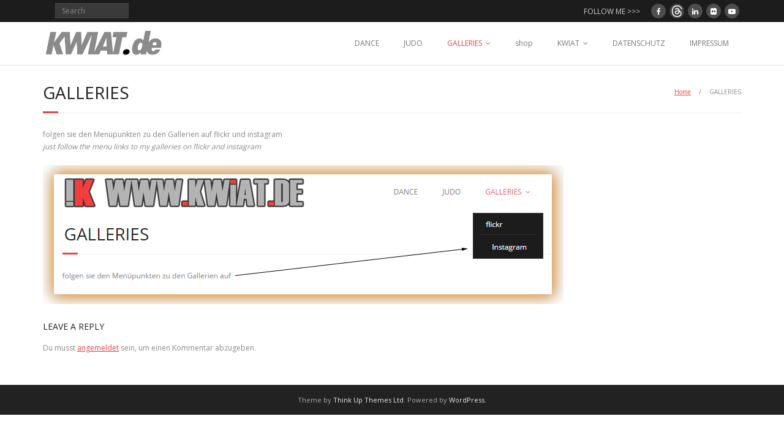

--- FILE ---
content_type: text/html; charset=UTF-8
request_url: https://kwiat.de/index.php/galleries/
body_size: 36351
content:
<!DOCTYPE html>

<html lang="de">
<head>
<meta charset="UTF-8" />
<meta name="viewport" content="width=device-width" />
<link rel="profile" href="//gmpg.org/xfn/11" />
<link rel="pingback" href="https://kwiat.de/xmlrpc.php" />

<title>GALLERIES &#8211; Ingo Kwiat | Kwiat.de photography</title>
<meta name='robots' content='max-image-preview:large' />
<link rel='dns-prefetch' href='//fonts.googleapis.com' />
<link rel="alternate" type="application/rss+xml" title="Ingo Kwiat | Kwiat.de photography &raquo; Feed" href="https://kwiat.de/index.php/feed/" />
<link rel="alternate" type="application/rss+xml" title="Ingo Kwiat | Kwiat.de photography &raquo; Kommentar-Feed" href="https://kwiat.de/index.php/comments/feed/" />
<link rel="alternate" type="application/rss+xml" title="Ingo Kwiat | Kwiat.de photography &raquo; GALLERIES-Kommentar-Feed" href="https://kwiat.de/index.php/galleries/feed/" />
<link rel="alternate" title="oEmbed (JSON)" type="application/json+oembed" href="https://kwiat.de/index.php/wp-json/oembed/1.0/embed?url=https%3A%2F%2Fkwiat.de%2Findex.php%2Fgalleries%2F" />
<link rel="alternate" title="oEmbed (XML)" type="text/xml+oembed" href="https://kwiat.de/index.php/wp-json/oembed/1.0/embed?url=https%3A%2F%2Fkwiat.de%2Findex.php%2Fgalleries%2F&#038;format=xml" />
<style id='wp-img-auto-sizes-contain-inline-css' type='text/css'>
img:is([sizes=auto i],[sizes^="auto," i]){contain-intrinsic-size:3000px 1500px}
/*# sourceURL=wp-img-auto-sizes-contain-inline-css */
</style>
<link rel='stylesheet' id='sbi_styles-css' href='https://kwiat.de/wp-content/plugins/instagram-feed/css/sbi-styles.min.css?ver=6.10.0' type='text/css' media='all' />
<style id='wp-emoji-styles-inline-css' type='text/css'>

	img.wp-smiley, img.emoji {
		display: inline !important;
		border: none !important;
		box-shadow: none !important;
		height: 1em !important;
		width: 1em !important;
		margin: 0 0.07em !important;
		vertical-align: -0.1em !important;
		background: none !important;
		padding: 0 !important;
	}
/*# sourceURL=wp-emoji-styles-inline-css */
</style>
<style id='wp-block-library-inline-css' type='text/css'>
:root{--wp-block-synced-color:#7a00df;--wp-block-synced-color--rgb:122,0,223;--wp-bound-block-color:var(--wp-block-synced-color);--wp-editor-canvas-background:#ddd;--wp-admin-theme-color:#007cba;--wp-admin-theme-color--rgb:0,124,186;--wp-admin-theme-color-darker-10:#006ba1;--wp-admin-theme-color-darker-10--rgb:0,107,160.5;--wp-admin-theme-color-darker-20:#005a87;--wp-admin-theme-color-darker-20--rgb:0,90,135;--wp-admin-border-width-focus:2px}@media (min-resolution:192dpi){:root{--wp-admin-border-width-focus:1.5px}}.wp-element-button{cursor:pointer}:root .has-very-light-gray-background-color{background-color:#eee}:root .has-very-dark-gray-background-color{background-color:#313131}:root .has-very-light-gray-color{color:#eee}:root .has-very-dark-gray-color{color:#313131}:root .has-vivid-green-cyan-to-vivid-cyan-blue-gradient-background{background:linear-gradient(135deg,#00d084,#0693e3)}:root .has-purple-crush-gradient-background{background:linear-gradient(135deg,#34e2e4,#4721fb 50%,#ab1dfe)}:root .has-hazy-dawn-gradient-background{background:linear-gradient(135deg,#faaca8,#dad0ec)}:root .has-subdued-olive-gradient-background{background:linear-gradient(135deg,#fafae1,#67a671)}:root .has-atomic-cream-gradient-background{background:linear-gradient(135deg,#fdd79a,#004a59)}:root .has-nightshade-gradient-background{background:linear-gradient(135deg,#330968,#31cdcf)}:root .has-midnight-gradient-background{background:linear-gradient(135deg,#020381,#2874fc)}:root{--wp--preset--font-size--normal:16px;--wp--preset--font-size--huge:42px}.has-regular-font-size{font-size:1em}.has-larger-font-size{font-size:2.625em}.has-normal-font-size{font-size:var(--wp--preset--font-size--normal)}.has-huge-font-size{font-size:var(--wp--preset--font-size--huge)}.has-text-align-center{text-align:center}.has-text-align-left{text-align:left}.has-text-align-right{text-align:right}.has-fit-text{white-space:nowrap!important}#end-resizable-editor-section{display:none}.aligncenter{clear:both}.items-justified-left{justify-content:flex-start}.items-justified-center{justify-content:center}.items-justified-right{justify-content:flex-end}.items-justified-space-between{justify-content:space-between}.screen-reader-text{border:0;clip-path:inset(50%);height:1px;margin:-1px;overflow:hidden;padding:0;position:absolute;width:1px;word-wrap:normal!important}.screen-reader-text:focus{background-color:#ddd;clip-path:none;color:#444;display:block;font-size:1em;height:auto;left:5px;line-height:normal;padding:15px 23px 14px;text-decoration:none;top:5px;width:auto;z-index:100000}html :where(.has-border-color){border-style:solid}html :where([style*=border-top-color]){border-top-style:solid}html :where([style*=border-right-color]){border-right-style:solid}html :where([style*=border-bottom-color]){border-bottom-style:solid}html :where([style*=border-left-color]){border-left-style:solid}html :where([style*=border-width]){border-style:solid}html :where([style*=border-top-width]){border-top-style:solid}html :where([style*=border-right-width]){border-right-style:solid}html :where([style*=border-bottom-width]){border-bottom-style:solid}html :where([style*=border-left-width]){border-left-style:solid}html :where(img[class*=wp-image-]){height:auto;max-width:100%}:where(figure){margin:0 0 1em}html :where(.is-position-sticky){--wp-admin--admin-bar--position-offset:var(--wp-admin--admin-bar--height,0px)}@media screen and (max-width:600px){html :where(.is-position-sticky){--wp-admin--admin-bar--position-offset:0px}}

/*# sourceURL=wp-block-library-inline-css */
</style><style id='global-styles-inline-css' type='text/css'>
:root{--wp--preset--aspect-ratio--square: 1;--wp--preset--aspect-ratio--4-3: 4/3;--wp--preset--aspect-ratio--3-4: 3/4;--wp--preset--aspect-ratio--3-2: 3/2;--wp--preset--aspect-ratio--2-3: 2/3;--wp--preset--aspect-ratio--16-9: 16/9;--wp--preset--aspect-ratio--9-16: 9/16;--wp--preset--color--black: #000000;--wp--preset--color--cyan-bluish-gray: #abb8c3;--wp--preset--color--white: #ffffff;--wp--preset--color--pale-pink: #f78da7;--wp--preset--color--vivid-red: #cf2e2e;--wp--preset--color--luminous-vivid-orange: #ff6900;--wp--preset--color--luminous-vivid-amber: #fcb900;--wp--preset--color--light-green-cyan: #7bdcb5;--wp--preset--color--vivid-green-cyan: #00d084;--wp--preset--color--pale-cyan-blue: #8ed1fc;--wp--preset--color--vivid-cyan-blue: #0693e3;--wp--preset--color--vivid-purple: #9b51e0;--wp--preset--gradient--vivid-cyan-blue-to-vivid-purple: linear-gradient(135deg,rgb(6,147,227) 0%,rgb(155,81,224) 100%);--wp--preset--gradient--light-green-cyan-to-vivid-green-cyan: linear-gradient(135deg,rgb(122,220,180) 0%,rgb(0,208,130) 100%);--wp--preset--gradient--luminous-vivid-amber-to-luminous-vivid-orange: linear-gradient(135deg,rgb(252,185,0) 0%,rgb(255,105,0) 100%);--wp--preset--gradient--luminous-vivid-orange-to-vivid-red: linear-gradient(135deg,rgb(255,105,0) 0%,rgb(207,46,46) 100%);--wp--preset--gradient--very-light-gray-to-cyan-bluish-gray: linear-gradient(135deg,rgb(238,238,238) 0%,rgb(169,184,195) 100%);--wp--preset--gradient--cool-to-warm-spectrum: linear-gradient(135deg,rgb(74,234,220) 0%,rgb(151,120,209) 20%,rgb(207,42,186) 40%,rgb(238,44,130) 60%,rgb(251,105,98) 80%,rgb(254,248,76) 100%);--wp--preset--gradient--blush-light-purple: linear-gradient(135deg,rgb(255,206,236) 0%,rgb(152,150,240) 100%);--wp--preset--gradient--blush-bordeaux: linear-gradient(135deg,rgb(254,205,165) 0%,rgb(254,45,45) 50%,rgb(107,0,62) 100%);--wp--preset--gradient--luminous-dusk: linear-gradient(135deg,rgb(255,203,112) 0%,rgb(199,81,192) 50%,rgb(65,88,208) 100%);--wp--preset--gradient--pale-ocean: linear-gradient(135deg,rgb(255,245,203) 0%,rgb(182,227,212) 50%,rgb(51,167,181) 100%);--wp--preset--gradient--electric-grass: linear-gradient(135deg,rgb(202,248,128) 0%,rgb(113,206,126) 100%);--wp--preset--gradient--midnight: linear-gradient(135deg,rgb(2,3,129) 0%,rgb(40,116,252) 100%);--wp--preset--font-size--small: 13px;--wp--preset--font-size--medium: 20px;--wp--preset--font-size--large: 36px;--wp--preset--font-size--x-large: 42px;--wp--preset--spacing--20: 0.44rem;--wp--preset--spacing--30: 0.67rem;--wp--preset--spacing--40: 1rem;--wp--preset--spacing--50: 1.5rem;--wp--preset--spacing--60: 2.25rem;--wp--preset--spacing--70: 3.38rem;--wp--preset--spacing--80: 5.06rem;--wp--preset--shadow--natural: 6px 6px 9px rgba(0, 0, 0, 0.2);--wp--preset--shadow--deep: 12px 12px 50px rgba(0, 0, 0, 0.4);--wp--preset--shadow--sharp: 6px 6px 0px rgba(0, 0, 0, 0.2);--wp--preset--shadow--outlined: 6px 6px 0px -3px rgb(255, 255, 255), 6px 6px rgb(0, 0, 0);--wp--preset--shadow--crisp: 6px 6px 0px rgb(0, 0, 0);}:where(.is-layout-flex){gap: 0.5em;}:where(.is-layout-grid){gap: 0.5em;}body .is-layout-flex{display: flex;}.is-layout-flex{flex-wrap: wrap;align-items: center;}.is-layout-flex > :is(*, div){margin: 0;}body .is-layout-grid{display: grid;}.is-layout-grid > :is(*, div){margin: 0;}:where(.wp-block-columns.is-layout-flex){gap: 2em;}:where(.wp-block-columns.is-layout-grid){gap: 2em;}:where(.wp-block-post-template.is-layout-flex){gap: 1.25em;}:where(.wp-block-post-template.is-layout-grid){gap: 1.25em;}.has-black-color{color: var(--wp--preset--color--black) !important;}.has-cyan-bluish-gray-color{color: var(--wp--preset--color--cyan-bluish-gray) !important;}.has-white-color{color: var(--wp--preset--color--white) !important;}.has-pale-pink-color{color: var(--wp--preset--color--pale-pink) !important;}.has-vivid-red-color{color: var(--wp--preset--color--vivid-red) !important;}.has-luminous-vivid-orange-color{color: var(--wp--preset--color--luminous-vivid-orange) !important;}.has-luminous-vivid-amber-color{color: var(--wp--preset--color--luminous-vivid-amber) !important;}.has-light-green-cyan-color{color: var(--wp--preset--color--light-green-cyan) !important;}.has-vivid-green-cyan-color{color: var(--wp--preset--color--vivid-green-cyan) !important;}.has-pale-cyan-blue-color{color: var(--wp--preset--color--pale-cyan-blue) !important;}.has-vivid-cyan-blue-color{color: var(--wp--preset--color--vivid-cyan-blue) !important;}.has-vivid-purple-color{color: var(--wp--preset--color--vivid-purple) !important;}.has-black-background-color{background-color: var(--wp--preset--color--black) !important;}.has-cyan-bluish-gray-background-color{background-color: var(--wp--preset--color--cyan-bluish-gray) !important;}.has-white-background-color{background-color: var(--wp--preset--color--white) !important;}.has-pale-pink-background-color{background-color: var(--wp--preset--color--pale-pink) !important;}.has-vivid-red-background-color{background-color: var(--wp--preset--color--vivid-red) !important;}.has-luminous-vivid-orange-background-color{background-color: var(--wp--preset--color--luminous-vivid-orange) !important;}.has-luminous-vivid-amber-background-color{background-color: var(--wp--preset--color--luminous-vivid-amber) !important;}.has-light-green-cyan-background-color{background-color: var(--wp--preset--color--light-green-cyan) !important;}.has-vivid-green-cyan-background-color{background-color: var(--wp--preset--color--vivid-green-cyan) !important;}.has-pale-cyan-blue-background-color{background-color: var(--wp--preset--color--pale-cyan-blue) !important;}.has-vivid-cyan-blue-background-color{background-color: var(--wp--preset--color--vivid-cyan-blue) !important;}.has-vivid-purple-background-color{background-color: var(--wp--preset--color--vivid-purple) !important;}.has-black-border-color{border-color: var(--wp--preset--color--black) !important;}.has-cyan-bluish-gray-border-color{border-color: var(--wp--preset--color--cyan-bluish-gray) !important;}.has-white-border-color{border-color: var(--wp--preset--color--white) !important;}.has-pale-pink-border-color{border-color: var(--wp--preset--color--pale-pink) !important;}.has-vivid-red-border-color{border-color: var(--wp--preset--color--vivid-red) !important;}.has-luminous-vivid-orange-border-color{border-color: var(--wp--preset--color--luminous-vivid-orange) !important;}.has-luminous-vivid-amber-border-color{border-color: var(--wp--preset--color--luminous-vivid-amber) !important;}.has-light-green-cyan-border-color{border-color: var(--wp--preset--color--light-green-cyan) !important;}.has-vivid-green-cyan-border-color{border-color: var(--wp--preset--color--vivid-green-cyan) !important;}.has-pale-cyan-blue-border-color{border-color: var(--wp--preset--color--pale-cyan-blue) !important;}.has-vivid-cyan-blue-border-color{border-color: var(--wp--preset--color--vivid-cyan-blue) !important;}.has-vivid-purple-border-color{border-color: var(--wp--preset--color--vivid-purple) !important;}.has-vivid-cyan-blue-to-vivid-purple-gradient-background{background: var(--wp--preset--gradient--vivid-cyan-blue-to-vivid-purple) !important;}.has-light-green-cyan-to-vivid-green-cyan-gradient-background{background: var(--wp--preset--gradient--light-green-cyan-to-vivid-green-cyan) !important;}.has-luminous-vivid-amber-to-luminous-vivid-orange-gradient-background{background: var(--wp--preset--gradient--luminous-vivid-amber-to-luminous-vivid-orange) !important;}.has-luminous-vivid-orange-to-vivid-red-gradient-background{background: var(--wp--preset--gradient--luminous-vivid-orange-to-vivid-red) !important;}.has-very-light-gray-to-cyan-bluish-gray-gradient-background{background: var(--wp--preset--gradient--very-light-gray-to-cyan-bluish-gray) !important;}.has-cool-to-warm-spectrum-gradient-background{background: var(--wp--preset--gradient--cool-to-warm-spectrum) !important;}.has-blush-light-purple-gradient-background{background: var(--wp--preset--gradient--blush-light-purple) !important;}.has-blush-bordeaux-gradient-background{background: var(--wp--preset--gradient--blush-bordeaux) !important;}.has-luminous-dusk-gradient-background{background: var(--wp--preset--gradient--luminous-dusk) !important;}.has-pale-ocean-gradient-background{background: var(--wp--preset--gradient--pale-ocean) !important;}.has-electric-grass-gradient-background{background: var(--wp--preset--gradient--electric-grass) !important;}.has-midnight-gradient-background{background: var(--wp--preset--gradient--midnight) !important;}.has-small-font-size{font-size: var(--wp--preset--font-size--small) !important;}.has-medium-font-size{font-size: var(--wp--preset--font-size--medium) !important;}.has-large-font-size{font-size: var(--wp--preset--font-size--large) !important;}.has-x-large-font-size{font-size: var(--wp--preset--font-size--x-large) !important;}
/*# sourceURL=global-styles-inline-css */
</style>

<style id='classic-theme-styles-inline-css' type='text/css'>
/*! This file is auto-generated */
.wp-block-button__link{color:#fff;background-color:#32373c;border-radius:9999px;box-shadow:none;text-decoration:none;padding:calc(.667em + 2px) calc(1.333em + 2px);font-size:1.125em}.wp-block-file__button{background:#32373c;color:#fff;text-decoration:none}
/*# sourceURL=/wp-includes/css/classic-themes.min.css */
</style>
<link rel='stylesheet' id='pi_nanogallery-css' href='https://kwiat.de/wp-content/plugins/flickr-instagram-picasa-gallery/assets/nano-gallery/css/nanogallery.min.css?ver=1.0' type='text/css' media='all' />
<link rel='stylesheet' id='pi_nanogallery_light-css' href='https://kwiat.de/wp-content/plugins/flickr-instagram-picasa-gallery/assets/nano-gallery/css/themes/light/nanogallery_light.min.css?ver=1.0' type='text/css' media='all' />
<link rel='stylesheet' id='pi_magnific-css' href='https://kwiat.de/wp-content/plugins/flickr-instagram-picasa-gallery/assets/magnific/magnific-popup.css?ver=1.0' type='text/css' media='all' />
<link rel='stylesheet' id='fipg_pi_owl_theme-css' href='https://kwiat.de/wp-content/plugins/flickr-instagram-picasa-gallery/assets/owl/owl.theme.css?ver=1.0' type='text/css' media='all' />
<link rel='stylesheet' id='fipg_owl_transitions-css' href='https://kwiat.de/wp-content/plugins/flickr-instagram-picasa-gallery/assets/owl/owl.transitions.css?ver=1.0' type='text/css' media='all' />
<link rel='stylesheet' id='fipg_owl_carousel-css' href='https://kwiat.de/wp-content/plugins/flickr-instagram-picasa-gallery/assets/owl/owl.carousel.css?ver=1.0' type='text/css' media='all' />
<link rel='stylesheet' id='pi_nanogallery_clean-css' href='https://kwiat.de/wp-content/plugins/flickr-instagram-picasa-gallery/assets/nano-gallery/css/themes/clean/nanogallery_clean.min.css?ver=1.0' type='text/css' media='all' />
<link rel='stylesheet' id='pi_main-css' href='https://kwiat.de/wp-content/plugins/flickr-instagram-picasa-gallery/source/css/main.css?ver=1.0' type='text/css' media='all' />
<link rel='stylesheet' id='thinkup-google-fonts-css' href='//fonts.googleapis.com/css?family=Open+Sans%3A300%2C400%2C600%2C700&#038;subset=latin%2Clatin-ext' type='text/css' media='all' />
<link rel='stylesheet' id='prettyPhoto-css' href='https://kwiat.de/wp-content/themes/minamaze/lib/extentions/prettyPhoto/css/prettyPhoto.css?ver=3.1.6' type='text/css' media='all' />
<link rel='stylesheet' id='thinkup-bootstrap-css' href='https://kwiat.de/wp-content/themes/minamaze/lib/extentions/bootstrap/css/bootstrap.min.css?ver=2.3.2' type='text/css' media='all' />
<link rel='stylesheet' id='dashicons-css' href='https://kwiat.de/wp-includes/css/dashicons.min.css?ver=6.9' type='text/css' media='all' />
<link rel='stylesheet' id='font-awesome-css' href='https://kwiat.de/wp-content/themes/minamaze/lib/extentions/font-awesome/css/font-awesome.min.css?ver=4.7.0' type='text/css' media='all' />
<link rel='stylesheet' id='thinkup-shortcodes-css' href='https://kwiat.de/wp-content/themes/minamaze/styles/style-shortcodes.css?ver=1.10.1' type='text/css' media='all' />
<link rel='stylesheet' id='thinkup-style-css' href='https://kwiat.de/wp-content/themes/minamaze/style.css?ver=1.10.1' type='text/css' media='all' />
<link rel='stylesheet' id='thinkup-responsive-css' href='https://kwiat.de/wp-content/themes/minamaze/styles/style-responsive.css?ver=1.10.1' type='text/css' media='all' />
<script type="text/javascript" src="https://kwiat.de/wp-includes/js/jquery/jquery.min.js?ver=3.7.1" id="jquery-core-js"></script>
<script type="text/javascript" src="https://kwiat.de/wp-includes/js/jquery/jquery-migrate.min.js?ver=3.4.1" id="jquery-migrate-js"></script>
<link rel="https://api.w.org/" href="https://kwiat.de/index.php/wp-json/" /><link rel="alternate" title="JSON" type="application/json" href="https://kwiat.de/index.php/wp-json/wp/v2/pages/104" /><link rel="EditURI" type="application/rsd+xml" title="RSD" href="https://kwiat.de/xmlrpc.php?rsd" />
<meta name="generator" content="WordPress 6.9" />
<link rel="canonical" href="https://kwiat.de/index.php/galleries/" />
<link rel='shortlink' href='https://kwiat.de/?p=104' />
<style type="text/css">
#pre-header-social li.twitter a,#pre-header-social li.twitter a:hover {background: url("https://kwiat.de/wp-content/uploads/2024/11/threads_r.png") no-repeat center;background-size: 25px;-webkit-border-radius: 0;-moz-border-radius: 0;-o-border-radius: 0;border-radius: 0;}
#pre-header-social li.twitter i {display: none;}
</style></head>

<body class="wp-singular page-template-default page page-id-104 wp-custom-logo wp-theme-minamaze layout-sidebar-none layout-responsive header-style1">
<div id="body-core" class="hfeed site">

	<a class="skip-link screen-reader-text" href="#content">Skip to content</a>
	<!-- .skip-link -->

	<header id="site-header">

		
		<div id="pre-header">
		<div class="wrap-safari">
		<div id="pre-header-core" class="main-navigation">
  
			
			<div id="pre-header-search">	<form method="get" class="searchform" action="https://kwiat.de/" role="search">
		<input type="text" class="search" name="s" value="" placeholder="Search" />
		<input type="submit" class="searchsubmit" name="submit" value="Search" />
	</form></div>
			<div id="pre-header-social"><ul><li class="social message">FOLLOW ME &gt;&gt;&gt;</li><li class="social facebook"><a href="https://www.facebook.com/kwiat.de" data-tip="bottom" data-original-title="Facebook" target="_blank"><i class="fa fa-facebook"></i></a></li><li class="social twitter"><a href="https://www.threads.net/@ingokwiat" data-tip="bottom" data-original-title="Twitter" target="_blank"><i class="fa fa-twitter"></i></a></li><li class="social linkedin"><a href="https://de.linkedin.com/pub/ingo-kwiat/b3/a6b/335" data-tip="bottom" data-original-title="LinkedIn" target="_blank"><i class="fa fa-linkedin"></i></a></li><li class="social flickr"><a href="https://www.flickr.com/photos/ef-s/" data-tip="bottom" data-original-title="Flickr" target="_blank"><i class="fa fa-flickr"></i></a></li><li class="social youtube"><a href="https://www.youtube.com/user/IngoKwiat" data-tip="bottom" data-original-title="YouTube" target="_blank"><i class="fa fa-youtube-play"></i></a></li></ul></div>
		</div>
		</div>
		</div>
		<!-- #pre-header -->

		<div id="header">
		<div id="header-core">

			<div id="logo">
			<a href="https://kwiat.de/" class="custom-logo-link" rel="home"><img width="4281" height="1079" src="https://kwiat.de/wp-content/uploads/2020/05/cropped-2020-ICON-3b-sq-KWIATde.png" class="custom-logo" alt="Ingo Kwiat | Kwiat.de photography" decoding="async" fetchpriority="high" srcset="https://kwiat.de/wp-content/uploads/2020/05/cropped-2020-ICON-3b-sq-KWIATde.png 4281w, https://kwiat.de/wp-content/uploads/2020/05/cropped-2020-ICON-3b-sq-KWIATde-300x76.png 300w, https://kwiat.de/wp-content/uploads/2020/05/cropped-2020-ICON-3b-sq-KWIATde-1024x258.png 1024w, https://kwiat.de/wp-content/uploads/2020/05/cropped-2020-ICON-3b-sq-KWIATde-768x194.png 768w, https://kwiat.de/wp-content/uploads/2020/05/cropped-2020-ICON-3b-sq-KWIATde-1536x387.png 1536w, https://kwiat.de/wp-content/uploads/2020/05/cropped-2020-ICON-3b-sq-KWIATde-2048x516.png 2048w" sizes="(max-width: 4281px) 100vw, 4281px" /></a>			</div>

			<div id="header-links" class="main-navigation">
			<div id="header-links-inner" class="header-links">
				<ul id="menu-header-menu" class="menu"><li id="menu-item-92" class="menu-item menu-item-type-post_type menu-item-object-page menu-item-92"><a href="https://kwiat.de/index.php/dancepage/">DANCE</a></li>
<li id="menu-item-93" class="menu-item menu-item-type-post_type menu-item-object-page menu-item-93"><a href="https://kwiat.de/index.php/judo/">JUDO</a></li>
<li id="menu-item-106" class="menu-item menu-item-type-post_type menu-item-object-page current-menu-item page_item page-item-104 current_page_item menu-item-has-children menu-item-106"><a href="https://kwiat.de/index.php/galleries/" aria-current="page">GALLERIES</a>
<ul class="sub-menu">
	<li id="menu-item-94" class="menu-item menu-item-type-post_type menu-item-object-page menu-item-94"><a href="https://kwiat.de/index.php/flickr/">flickr</a></li>
	<li id="menu-item-95" class="menu-item menu-item-type-post_type menu-item-object-page menu-item-95"><a href="https://kwiat.de/index.php/instagram/">Instagram</a></li>
</ul>
</li>
<li id="menu-item-101" class="menu-item menu-item-type-custom menu-item-object-custom menu-item-101"><a target="_blank" href="http://shop.KWIAT.de">shop</a></li>
<li id="menu-item-495" class="menu-item menu-item-type-post_type menu-item-object-page menu-item-has-children menu-item-495"><a href="https://kwiat.de/index.php/kwiat/">KWIAT</a>
<ul class="sub-menu">
	<li id="menu-item-511" class="menu-item menu-item-type-post_type menu-item-object-page menu-item-has-children menu-item-511"><a href="https://kwiat.de/index.php/mario-kwiat/">Mario Kwiat</a>
	<ul class="sub-menu">
		<li id="menu-item-512" class="menu-item menu-item-type-post_type menu-item-object-page menu-item-512"><a href="https://kwiat.de/index.php/mario-kwiat-ein-judo-leben/">Mario Kwiat – ein Judo-Leben</a></li>
		<li id="menu-item-513" class="menu-item menu-item-type-post_type menu-item-object-page menu-item-513"><a href="https://kwiat.de/index.php/mario-kwiat-icke-und-die-fans/">Mario Kwiat: &#8222;Icke und die Fans&#8220;</a></li>
	</ul>
</li>
	<li id="menu-item-502" class="menu-item menu-item-type-post_type menu-item-object-page menu-item-has-children menu-item-502"><a href="https://kwiat.de/index.php/ingo-kwiat/">Ingo Kwiat – auch bekannt als INGO.photo</a>
	<ul class="sub-menu">
		<li id="menu-item-718" class="menu-item menu-item-type-post_type menu-item-object-page menu-item-718"><a href="https://kwiat.de/index.php/martina-und-ingo/">Martina und Ingo</a></li>
		<li id="menu-item-717" class="menu-item menu-item-type-post_type menu-item-object-page menu-item-717"><a href="https://kwiat.de/index.php/computer/">Computer</a></li>
	</ul>
</li>
</ul>
</li>
<li id="menu-item-480" class="menu-item menu-item-type-post_type menu-item-object-page menu-item-privacy-policy menu-item-480"><a rel="privacy-policy" href="https://kwiat.de/index.php/datenschutz/">DATENSCHUTZ</a></li>
<li id="menu-item-96" class="menu-item menu-item-type-post_type menu-item-object-page menu-item-96"><a href="https://kwiat.de/index.php/impressum/">IMPRESSUM</a></li>
</ul>			</div>
			</div>
			<!-- #header-links .main-navigation -->

			<div id="header-responsive"><a class="btn-navbar collapsed" data-toggle="collapse" data-target=".nav-collapse" tabindex="0"><span class="icon-bar"></span><span class="icon-bar"></span><span class="icon-bar"></span></a><div id="header-responsive-inner" class="responsive-links nav-collapse collapse"><ul id="menu-header-menu-1" class=""><li class="menu-item menu-item-type-post_type menu-item-object-page menu-item-92"><a href="https://kwiat.de/index.php/dancepage/">DANCE</a></li>
<li class="menu-item menu-item-type-post_type menu-item-object-page menu-item-93"><a href="https://kwiat.de/index.php/judo/">JUDO</a></li>
<li class="menu-item menu-item-type-post_type menu-item-object-page current-menu-item page_item page-item-104 current_page_item menu-item-has-children menu-item-106"><a href="https://kwiat.de/index.php/galleries/" aria-current="page">GALLERIES</a>
<ul class="sub-menu">
	<li class="menu-item menu-item-type-post_type menu-item-object-page menu-item-94"><a href="https://kwiat.de/index.php/flickr/">&nbsp; &nbsp; &nbsp; &nbsp; &#45; flickr</a></li>
	<li class="menu-item menu-item-type-post_type menu-item-object-page menu-item-95"><a href="https://kwiat.de/index.php/instagram/">&nbsp; &nbsp; &nbsp; &nbsp; &#45; Instagram</a></li>
</ul>
</li>
<li class="menu-item menu-item-type-custom menu-item-object-custom menu-item-101"><a target="_blank" href="http://shop.KWIAT.de">shop</a></li>
<li class="menu-item menu-item-type-post_type menu-item-object-page menu-item-has-children menu-item-495"><a href="https://kwiat.de/index.php/kwiat/">KWIAT</a>
<ul class="sub-menu">
	<li class="menu-item menu-item-type-post_type menu-item-object-page menu-item-has-children menu-item-511"><a href="https://kwiat.de/index.php/mario-kwiat/">&nbsp; &nbsp; &nbsp; &nbsp; &#45; Mario Kwiat</a>
	<ul class="sub-menu">
		<li class="menu-item menu-item-type-post_type menu-item-object-page menu-item-512"><a href="https://kwiat.de/index.php/mario-kwiat-ein-judo-leben/">&nbsp; &nbsp; &nbsp; &nbsp; &nbsp; &nbsp; &nbsp; &nbsp; &#45; Mario Kwiat – ein Judo-Leben</a></li>
		<li class="menu-item menu-item-type-post_type menu-item-object-page menu-item-513"><a href="https://kwiat.de/index.php/mario-kwiat-icke-und-die-fans/">&nbsp; &nbsp; &nbsp; &nbsp; &nbsp; &nbsp; &nbsp; &nbsp; &#45; Mario Kwiat: &#8222;Icke und die Fans&#8220;</a></li>
	</ul>
</li>
	<li class="menu-item menu-item-type-post_type menu-item-object-page menu-item-has-children menu-item-502"><a href="https://kwiat.de/index.php/ingo-kwiat/">&nbsp; &nbsp; &nbsp; &nbsp; &#45; Ingo Kwiat – auch bekannt als INGO.photo</a>
	<ul class="sub-menu">
		<li class="menu-item menu-item-type-post_type menu-item-object-page menu-item-718"><a href="https://kwiat.de/index.php/martina-und-ingo/">&nbsp; &nbsp; &nbsp; &nbsp; &nbsp; &nbsp; &nbsp; &nbsp; &#45; Martina und Ingo</a></li>
		<li class="menu-item menu-item-type-post_type menu-item-object-page menu-item-717"><a href="https://kwiat.de/index.php/computer/">&nbsp; &nbsp; &nbsp; &nbsp; &nbsp; &nbsp; &nbsp; &nbsp; &#45; Computer</a></li>
	</ul>
</li>
</ul>
</li>
<li class="menu-item menu-item-type-post_type menu-item-object-page menu-item-privacy-policy menu-item-480"><a rel="privacy-policy" href="https://kwiat.de/index.php/datenschutz/">DATENSCHUTZ</a></li>
<li class="menu-item menu-item-type-post_type menu-item-object-page menu-item-96"><a href="https://kwiat.de/index.php/impressum/">IMPRESSUM</a></li>
</ul></div></div><!-- #header-responsive -->
		</div>
		</div>
		<!-- #header -->
			</header>
	<!-- header -->

		
	<div id="content">
	<div id="content-core">

		<div id="main">
		<div id="intro" class="option1"><div id="intro-core"><h1 class="page-title"><span>GALLERIES</span></h1><div id="breadcrumbs"><div id="breadcrumbs-core"><a href="https://kwiat.de/">Home</a><span class="delimiter"> / </span>GALLERIES</div></div></div></div>
		<div id="main-core">
			
				
		<article id="post-104" class="post-104 page type-page status-publish hentry">

		<p>folgen sie den Menüpunkten zu den Gallerien auf flickr und instagram<br />
<em>just follow the menu links to my galleries on flickr and instagram</em></p>
<p><img decoding="async" class="alignnone size-full wp-image-110" src="https://kwiat.de/wp-content/uploads/2015/05/g1.png" alt="g1" width="850" height="227" srcset="https://kwiat.de/wp-content/uploads/2015/05/g1.png 850w, https://kwiat.de/wp-content/uploads/2015/05/g1-300x80.png 300w" sizes="(max-width: 850px) 100vw, 850px" /></p>
		
		</article>
				

	<div id="comments" class="comments-area">

	
	
		<div id="respond" class="comment-respond">
		<h3 id="reply-title" class="comment-reply-title">Leave A Reply</h3><p class="must-log-in">Du musst <a href="https://kwiat.de/wp-login.php?redirect_to=https%3A%2F%2Fkwiat.de%2Findex.php%2Fgalleries%2F">angemeldet</a> sein, um einen Kommentar abzugeben.</p>	</div><!-- #respond -->
	
</div><!-- #comments .comments-area -->
			

		</div><!-- #main-core -->
		</div><!-- #main -->
			</div>
	</div><!-- #content -->

	<footer>
		<!-- #footer -->		
		<div id="sub-footer">
		<div id="sub-footer-core">	

						<!-- #footer-menu -->

			<div class="copyright">
			Theme by <a href="https://www.thinkupthemes.com/" target="_blank">Think Up Themes Ltd</a>. Powered by <a href="https://www.wordpress.org/" target="_blank">WordPress</a>.			</div>
			<!-- .copyright -->

		</div>
		</div>
	</footer><!-- footer -->

</div><!-- #body-core -->

<script type="speculationrules">
{"prefetch":[{"source":"document","where":{"and":[{"href_matches":"/*"},{"not":{"href_matches":["/wp-*.php","/wp-admin/*","/wp-content/uploads/*","/wp-content/*","/wp-content/plugins/*","/wp-content/themes/minamaze/*","/*\\?(.+)"]}},{"not":{"selector_matches":"a[rel~=\"nofollow\"]"}},{"not":{"selector_matches":".no-prefetch, .no-prefetch a"}}]},"eagerness":"conservative"}]}
</script>
<script>function loadScript(a){var b=document.getElementsByTagName("head")[0],c=document.createElement("script");c.type="text/javascript",c.src="https://tracker.metricool.com/app/resources/be.js",c.onreadystatechange=a,c.onload=a,b.appendChild(c)}loadScript(function(){beTracker.t({hash:'f0d5f1eda7bf7e5f88b341eeefd60c64'})})</script><!-- Instagram Feed JS -->
<script type="text/javascript">
var sbiajaxurl = "https://kwiat.de/wp-admin/admin-ajax.php";
</script>
<script type="text/javascript" src="https://kwiat.de/wp-content/plugins/flickr-instagram-picasa-gallery/assets/nano-gallery/jquery.nanogallery.min.js?ver=1.0" id="pi_nanogallery-js"></script>
<script type="text/javascript" src="https://kwiat.de/wp-content/plugins/flickr-instagram-picasa-gallery/assets/owl/owl.carousel.min.js?ver=1.0" id="fipg_owlcarousel-js"></script>
<script type="text/javascript" src="https://kwiat.de/wp-content/plugins/flickr-instagram-picasa-gallery/assets/flickr-feed/jflickrfeed.min.js?ver=1.0" id="pi_flickrfeed-js"></script>
<script type="text/javascript" src="https://kwiat.de/wp-content/plugins/flickr-instagram-picasa-gallery/source/js/main.js?ver=1.0" id="pi_main-js"></script>
<script type="text/javascript" src="https://kwiat.de/wp-content/themes/minamaze/lib/extentions/prettyPhoto/js/jquery.prettyPhoto.js?ver=3.1.6" id="prettyPhoto-js"></script>
<script type="text/javascript" src="https://kwiat.de/wp-content/themes/minamaze/lib/extentions/bootstrap/js/bootstrap.js?ver=2.3.2" id="thinkup-bootstrap-js"></script>
<script type="text/javascript" src="https://kwiat.de/wp-content/themes/minamaze/lib/scripts/main-frontend.js?ver=1.10.1" id="thinkup-frontend-js"></script>
<script type="text/javascript" src="https://kwiat.de/wp-content/themes/minamaze/lib/scripts/plugins/ResponsiveSlides/responsiveslides.min.js?ver=1.54" id="responsiveslides-js"></script>
<script type="text/javascript" src="https://kwiat.de/wp-content/themes/minamaze/lib/scripts/plugins/ResponsiveSlides/responsiveslides-call.js?ver=1.10.1" id="thinkup-responsiveslides-js"></script>
<script id="wp-emoji-settings" type="application/json">
{"baseUrl":"https://s.w.org/images/core/emoji/17.0.2/72x72/","ext":".png","svgUrl":"https://s.w.org/images/core/emoji/17.0.2/svg/","svgExt":".svg","source":{"concatemoji":"https://kwiat.de/wp-includes/js/wp-emoji-release.min.js?ver=6.9"}}
</script>
<script type="module">
/* <![CDATA[ */
/*! This file is auto-generated */
const a=JSON.parse(document.getElementById("wp-emoji-settings").textContent),o=(window._wpemojiSettings=a,"wpEmojiSettingsSupports"),s=["flag","emoji"];function i(e){try{var t={supportTests:e,timestamp:(new Date).valueOf()};sessionStorage.setItem(o,JSON.stringify(t))}catch(e){}}function c(e,t,n){e.clearRect(0,0,e.canvas.width,e.canvas.height),e.fillText(t,0,0);t=new Uint32Array(e.getImageData(0,0,e.canvas.width,e.canvas.height).data);e.clearRect(0,0,e.canvas.width,e.canvas.height),e.fillText(n,0,0);const a=new Uint32Array(e.getImageData(0,0,e.canvas.width,e.canvas.height).data);return t.every((e,t)=>e===a[t])}function p(e,t){e.clearRect(0,0,e.canvas.width,e.canvas.height),e.fillText(t,0,0);var n=e.getImageData(16,16,1,1);for(let e=0;e<n.data.length;e++)if(0!==n.data[e])return!1;return!0}function u(e,t,n,a){switch(t){case"flag":return n(e,"\ud83c\udff3\ufe0f\u200d\u26a7\ufe0f","\ud83c\udff3\ufe0f\u200b\u26a7\ufe0f")?!1:!n(e,"\ud83c\udde8\ud83c\uddf6","\ud83c\udde8\u200b\ud83c\uddf6")&&!n(e,"\ud83c\udff4\udb40\udc67\udb40\udc62\udb40\udc65\udb40\udc6e\udb40\udc67\udb40\udc7f","\ud83c\udff4\u200b\udb40\udc67\u200b\udb40\udc62\u200b\udb40\udc65\u200b\udb40\udc6e\u200b\udb40\udc67\u200b\udb40\udc7f");case"emoji":return!a(e,"\ud83e\u1fac8")}return!1}function f(e,t,n,a){let r;const o=(r="undefined"!=typeof WorkerGlobalScope&&self instanceof WorkerGlobalScope?new OffscreenCanvas(300,150):document.createElement("canvas")).getContext("2d",{willReadFrequently:!0}),s=(o.textBaseline="top",o.font="600 32px Arial",{});return e.forEach(e=>{s[e]=t(o,e,n,a)}),s}function r(e){var t=document.createElement("script");t.src=e,t.defer=!0,document.head.appendChild(t)}a.supports={everything:!0,everythingExceptFlag:!0},new Promise(t=>{let n=function(){try{var e=JSON.parse(sessionStorage.getItem(o));if("object"==typeof e&&"number"==typeof e.timestamp&&(new Date).valueOf()<e.timestamp+604800&&"object"==typeof e.supportTests)return e.supportTests}catch(e){}return null}();if(!n){if("undefined"!=typeof Worker&&"undefined"!=typeof OffscreenCanvas&&"undefined"!=typeof URL&&URL.createObjectURL&&"undefined"!=typeof Blob)try{var e="postMessage("+f.toString()+"("+[JSON.stringify(s),u.toString(),c.toString(),p.toString()].join(",")+"));",a=new Blob([e],{type:"text/javascript"});const r=new Worker(URL.createObjectURL(a),{name:"wpTestEmojiSupports"});return void(r.onmessage=e=>{i(n=e.data),r.terminate(),t(n)})}catch(e){}i(n=f(s,u,c,p))}t(n)}).then(e=>{for(const n in e)a.supports[n]=e[n],a.supports.everything=a.supports.everything&&a.supports[n],"flag"!==n&&(a.supports.everythingExceptFlag=a.supports.everythingExceptFlag&&a.supports[n]);var t;a.supports.everythingExceptFlag=a.supports.everythingExceptFlag&&!a.supports.flag,a.supports.everything||((t=a.source||{}).concatemoji?r(t.concatemoji):t.wpemoji&&t.twemoji&&(r(t.twemoji),r(t.wpemoji)))});
//# sourceURL=https://kwiat.de/wp-includes/js/wp-emoji-loader.min.js
/* ]]> */
</script>

</body>
</html>